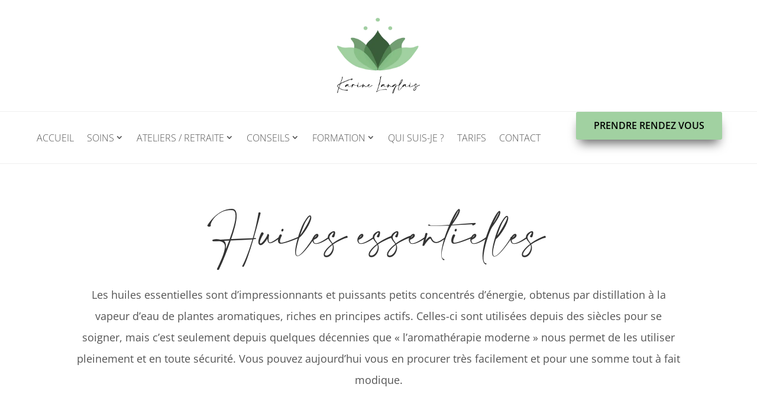

--- FILE ---
content_type: text/css; charset=UTF-8
request_url: https://www.karine-langlais.com/wp-content/themes/Divi-child/style.css?ver=4.27.4
body_size: 1127
content:
/*
 Theme Name:   Divi child
 Theme URI:    
 Description:  Description de mon thème enfant
 Author:       
 Author URI:   
 Template:     Divi
 Version:      1.0.0
*/

/* ---- RESET ---- */
.et_pb_module.et_pb_text ul {
	padding-bottom: 0 !important;
}
.et_pb_module.et_pb_text ul li:not(:last-child) {
	margin-bottom: 5px;
}

.et_mobile_menu {
	max-height: 65vh;
	overflow-y: scroll;
}

.video-youtube .et_pb_code_inner {
	height: 100%;
}
.video-youtube .fluid-width-video-wrapper {
	padding-top: 0 !important;
	height: 100%;
}
.video-youtube iframe {
	height: 100% !important;
	border-radius: 5px;
}
/* ---- MENU ---- */
.et_pb_menu.menu-principal .et_mobile_nav_menu {
	padding: 15px 0;
}
.et_pb_menu.menu-principal .et_pb_menu__menu .et-menu-nav ul {
  align-items: center;
}
.et_pb_menu.menu-principal .et_pb_menu__menu .et-menu-nav ul li {
  margin-top: 0;
}
.et_pb_menu.menu-principal .et_mobile_nav_menu ul.et_mobile_menu li {
	text-transform: uppercase;
}
.et_pb_menu.menu-principal .et_pb_menu__menu .et-menu-nav ul li.reservation a {
  background-color: #a1d1a1;
  padding: 15px 20px !important;
  border-radius: 10px;
  box-shadow: 0px 12px 18px -6px rgba(0,0,0,0.4);
  margin-left: 20px;
  
  color: #54595f !important;
  font-size: 14px !important;
  font-weight: 700 !important;
}
.et_pb_menu.menu-principal .et_pb_menu__menu .et-menu-nav ul li.reservation a:hover {
	background-color: #729f72;
	color: black !important;
}
.et_pb_menu.menu-principal .et_pb_menu__menu .et-menu-nav ul li.social {
  top: 0;
}
.et_pb_menu.menu-principal .et_pb_menu__menu .et-menu-nav ul li a {
  line-height: 1;
  padding: 35px 0;
  font-weight: 300;
  font-size: 16px;
  text-transform: uppercase;
  color: #545454;
}
.et_pb_menu.menu-principal .et_pb_menu__menu .et-menu-nav ul li > .sub-menu li > a {
  padding: 15px 20px;
}
.et_pb_menu.menu-principal .et_pb_menu__menu .et-menu-nav ul li a::after {
  position: relative;
}
/* ---- Images ---- */
.et_pb_image .et_pb_image_wrap,
.et_pb_image .et_pb_image_wrap img {
	width: 100%;
}

/* ---- Gallery ---- */
.et_pb_gallery_items {

}
.et_pb_gallery.et_pb_slider img,
.et_pb_gallery.et_pb_gallery_grid img,
.et_pb_image:not(.logo-separateur) img {
	border-radius: 5px;
	box-shadow: 6px 6px 18px rgba(0, 0, 0, .3);
}

.et_pb_gallery.et_pb_slider img,
.et_pb_image:not(.logo-separateur) img {
	object-fit: cover;
	min-height: 260px;
}
.et_pb_image.img-contain img {
	object-fit: contain;
	padding: 15px;
}

.et_pb_image.img-fullwidth img {
	object-fit: cover;
	width: 100% !important;
}

.et_pb_gallery.et_pb_slider .et_pb_gallery_items,
.et_pb_gallery.et_pb_slider .et_pb_gallery_items * {
	height: 100% !important;
}
.et_pb_gallery.et_pb_slider.full-height img {
	border-radius: 0;
}
.et_pb_gallery.et_pb_gallery_grid .et_overlay {
	display: none;
}

.et_pb_gallery.et_pb_slider .et_pb_gallery_items {
	display: flex;
	align-items: center;
}
.et_pb_gallery.et_pb_slider .et_pb_gallery_items .et_pb_gallery_item a {
	display: block;
}

.textwidget.custom-html-widget {
	display: flex;
	align-items: center;
	margin-top: -20px;
}
a.custom-social-footer {
    font-size: 40px !important;
	transition: color .4s ease-in-out;
	padding-right: 10px;
}
a.custom-social-footer#icon-facebook {
    color: #3c5a97 !important;
}
a.custom-social-footer#icon-instagram {
    color: #e1306c !important;
}
a.custom-social-footer#icon-instagram:hover {
    color: #c13584 !important;
}
a.custom-social-footer span {
	display: block;
}

.d-flex {
	display: flex;
	flex-wrap: wrap;
	margin-right: calc(-.5 * 30px);
	margin-left: calc(-.5 * 30px);
}
.d-flex > * {
	width: 100%;
	max-width: 100%;
	padding-right: calc(30px * .5);
	padding-left: calc(30px * .5);
}
.d-flex .col-md-6 {
	flex: 0 0 auto;
	width: 50%;
}

/* ---- CONTACT ---- */
form#wpcf7-f69 .form-input:not(:last-child) {
	padding-bottom: 15px;
}

form.sib_signup_form .sib-area {
	padding-bottom: 15px;
}
form.sib_signup_form .sib-area label {
	color: #5c5e62;
	font-size: 16px;
	display: block;
	padding-bottom: 5px;
}
form.sib_signup_form .sib-area input {
	font-size: 18px;
	padding: 10px 15px;
}
form.sib_signup_form button.sib-default-btn {
	transition: .1s all ease-in-out;
	display: block;
	width: 100%;
	padding: 10px 15px;
	background-color: #bce0c2;
	
	font-size: 18px;
	font-weight: 500;
	text-align: center;
	border: none;
	border-radius: 5px;
}
form.sib_signup_form button.sib-default-btn:hover {
	cursor: pointer;
	background-color: #8FCC9A;
}
.et_pb_gallery.et_pb_gallery_grid .et_pb_gallery_item:last-child {
	margin-bottom: 0 !important;
}

/* --
Swiper d'articles (ex : page d'accueil)
-- */
.gallery-ligne .et_pb_gallery_items {
	display: flex;
	flex-wrap: wrap;
	justify-content: center;
}
.gallery-ligne .et_pb_gallery_items .et_pb_gallery_item {
	margin-top: 30px;
	margin-bottom: 30px;
}

.grid-posts.swiper-wrapper {
	display: flex;
}
.swiper-container .swiper-controller {
	display: flex;
	justify-content: center;
	align-items: center;
}

.swiper-container .swiper-controller > * {
	position: inherit;
	margin: 0 20px;
	color: #395d39;
}
.swiper-container .swiper-controller > ::after {
	font-size: 26px;
}

/* --
Gallery -- resolve bug carousel (ex : page d'accueil)
-- */

.et_pb_gallery .et-pb-slider-arrows a {
	background-color: rgba(255, 255, 255, .5);
	border-radius: 25px;
}
.et_pb_gallery .et-pb-slider-arrows a:hover {
	background-color: rgba(255, 255, 255, 1);
}
.et_pb_gallery.et-pb-slider-arrows a::before {
	position: relative;
	top: -1px;
	left: -1px;
}

.et_pb_gallery .et-pb-controllers a {
	background-color: rgba(255, 255, 255, .5);
}
.et_pb_gallery .et-pb-controllers a.et-pb-active-control {
	background-color: white;
}


--- FILE ---
content_type: text/css; charset=UTF-8
request_url: https://www.karine-langlais.com/wp-content/et-cache/4447/et-core-unified-4447.min.css?ver=1766062763
body_size: 2557
content:
.swiper-container .grid-item img.featured-image.wp-post-image{max-height:270px;margin:0 auto;object-fit:cover;width:100%!important;max-width:100%}.bottom_section_text .et_pb_text_inner{padding:15px}.bottom_section_text .et_pb_text_inner ul li{margin-bottom:5px!important}.et_pb_module.et_pb_de_mach_thumbnail.et_pb_de_mach_thumbnail_0.et_clickable.clearfix{border-radius:0px!important;width:550px!important;overflow:visible;background:none}.et_pb_de_mach_thumbnail_0 img{width:auto!important;height:auto!important;border-radius:0px!important}.et_pb_module.et_pb_de_mach_title.et_pb_de_mach_title_0.et_clickable.clearfix{display:none}.et_pb_module.et_pb_de_mach_view_button.et_pb_de_mach_view_button_0.dmach-btn-align-{display:none}.et_pb_module.et_pb_de_mach_thumbnail.et_pb_de_mach_thumbnail_0.et_clickable.clearfix a{pointer-events:none}h4.entry-title.de_title_module.dmach-post-title{}.et_pb_module.et_pb_text ul li:not(:last-child){margin-bottom:20px}.et_pb_module.et_pb_text ul li ul{margin-top:5px}.txtReflexologie{padding:20px!important}.title_container h1{font-family:Poppins,sans-serif;float:left;font-size:23px;color:#20292f;padding-top:27px;font-weight:600;padding-bottom:0;transition:padding-top 0.3s linear}.et_header_style_left #et-top-navigation,.et_header_style_split #et-top-navigation{padding-top:10px}.et_header_style_left .et-fixed-header #et-top-navigation,.et_header_style_split .et-fixed-header #et-top-navigation{padding-top:10px}.et_header_style_left .et-fixed-header #et-top-navigation nav>ul>li>a,.et_header_style_split .et-fixed-header #et-top-navigation nav>ul>li>a{padding-bottom:33px}.txtHeader{display:flex;flex-direction:column;justify-content:center}h1,h4{padding-bottom:0px}.menu{margin-top:1px;margin-bottom:1px}.menuDesktop .menu-item-has-children>a:first-child{pointer-events:none!important}.menu .menu-item-has-children>a:first-child{pointer-events:none!important}header nav #top-menu li.current_page_item>a,header.et-fixed-header nav #top-menu li.current_page_item>a{font-weight:700!important;color:#8E84AB!important}.txtReflexologie{padding:0px!important;min-height:100px!important}.reflexologieTable{padding-top:0px!important}.reflexologieTable table,tr,td{padding-top:15px!important;margin:0px!important}#reflexoAnalyse img{padding-top:15px!important}.moduleTxtReflexo{padding:0px!important}.reflexologieTable img{align-content:center!important}.massageCouple{padding:25px!important;min-height:100px!important}.conseilsImage img{margin: 50px!important}.conseilsText{padding: 25px!important}.txtReflexoParentsEnfants span{margin-left:40px!important}.reflexoParentsEnfantsBody img{padding-top:40px!important}#enEntrepriseDiv{padding:10px!important}#diplome{padding:25px!important}form input,form .input{width:100%;padding:12px 20px;margin:2px 0;box-sizing:border-box;border:2px solid #BCE0C2;border-radius:4px}form .button{font-weight:600;background-color:#BCE0C2;border:0px!important;color:#54595f;font-size:20px}#custom-display-price .et_pb_pricing_content_top{display:none}#wpfront-notification-bar td{padding:15px 0px!important}div#top-header{display:none!important}.et_header_style_centered #top-menu>li>a{padding:35px 0px;font-weight:300}#top-menu li li a{font-weight:300}.et_fullwidth_nav #main-header .container{padding-right:0px;padding-left:0px}div#et-top-navigation{border-top:1px solid #f0f0f0}#et-secondary-nav .menu-item-has-children>a:first-child:after,#top-menu .menu-item-has-children>a:first-child:after{top:34px}#top-menu li{padding-right:20px}header#main-header{margin-top:10px}.logo_container{margin-bottom:10px}.et-fixed-header .logo_container{margin-bottom:0px}header#main-header.et-fixed-header{margin-top:0px}.et_header_style_centered.et_hide_primary_logo #main-header:not(.et-fixed-header) .logo_container,.et_header_style_centered.et_hide_fixed_logo #main-header.et-fixed-header .logo_container{height:0px!important}header nav #top-menu li.reservation{background:#EAD5D7;padding:15px 20px!important;border-radius:10px;box-shadow:0px 12px 18px -6px rgba(0,0,0,0.6);margin-right:20px}header nav #top-menu li.reservation a{color:#54595f!important;font-size:14px!important;padding:0px!important;font-weight:700!important}header.et-fixed-header nav #top-menu li.reservation>a{color:#54595f!important}.social a{font-size:40px!important;color:#3c5a97!important;padding:0px!important}.social{position:absolute;top:13px}#et_search_icon:hover,#top-menu li.current-menu-ancestor>a,#top-menu li.current-menu-item>a,.bottom-nav li.current-menu-item>a,.comment-reply-link,.entry-summary p.price ins,.et-social-icon a:hover,.et_password_protected_form .et_submit_button,.footer-widget h4,.form-submit .et_pb_button,.mobile_menu_bar:after,.mobile_menu_bar:before,.nav-single a,.posted_in a,.woocommerce #content div.product p.price,.woocommerce #content div.product span.price,.woocommerce #content input.button,.woocommerce #content input.button.alt,.woocommerce #content input.button.alt:hover,.woocommerce #content input.button:hover,.woocommerce #respond input#submit,.woocommerce #respond input#submit.alt,.woocommerce #respond input#submit.alt:hover,.woocommerce #respond input#submit:hover,.woocommerce-page #content div.product p.price,.woocommerce-page #content div.product span.price,.woocommerce-page #content input.button,.woocommerce-page #content input.button.alt,.woocommerce-page #content input.button.alt:hover,.woocommerce-page #respond input#submit,.woocommerce-page #respond input#submit.alt,.woocommerce-page #respond input#submit.alt:hover,.woocommerce-page #respond input#submit:hover,.woocommerce-page .star-rating span:before,.woocommerce-page a.button,.woocommerce-page a.button.alt,.woocommerce-page a.button.alt:hover,.woocommerce-page a.button:hover,.woocommerce-page button.button,.woocommerce-page button.button.alt,.woocommerce-page button.button.alt.disabled,.woocommerce-page button.button.alt.disabled:hover,.woocommerce-page button.button.alt:hover,.woocommerce-page button.button:hover,.woocommerce-page div.product p.price,.woocommerce-page div.product span.price,.woocommerce-page input.button,.woocommerce-page input.button.alt,.woocommerce-page input.button.alt:hover,.woocommerce-page input.button:hover,.woocommerce .star-rating span:before,.woocommerce a.button,.woocommerce a.button.alt,.woocommerce a.button.alt:hover,.woocommerce a.button:hover,.woocommerce button.button,.woocommerce button.button.alt,.woocommerce button.button.alt.disabled,.woocommerce button.button.alt.disabled:hover,.woocommerce button.button.alt:hover,.woocommerce div.product p.price,.woocommerce div.product span.price,.woocommerce input.button,.woocommerce input.button.alt,.woocommerce input.button.alt:hover,.woocommerce input.button:hover,.wp-pagenavi a:hover,.wp-pagenavi span.current{color:#54595f}#catapult-cookie-bar a{font-weight:700;text-decoration:underline}.et_mobile_menu{border-top:3px solid #54595f}#main-footer #footer-widgets .footer-widget h4{padding-bottom:30px}#footer-info{width:100%;text-align:center}#footer-bottom #footer-info,#menu-footer-menu a{color:#54595f}#footer-bottom #footer-info a{color:#54595f}label.sib-email-area,label.sib-NOM-area,label.sib-PRENOM-area{color:#666;font-weight:600}.sib_signup_box_inside_1 input[type=email],.sib_signup_box_inside_1 input[type=text]{padding:5px}.footer-widget #custom_html-4{margin-bottom:20px}a#custom-social-footer{font-size:40px!important;color:#3c5a97!important}#custom_html-3 .textwidget .social_facebook_circle{padding-top:20px;display:block}@media (max-width:980px){.wpfront-message{width:80%;line-height:1.2em}.et_header_style_centered #logo{max-height:100px}.social{position:relative;top:15px}}@media (max-width:480px){#custom-flex-img-texte .et_pb_blurb_content{display:flex;flex-direction:column}#custom-flex-img-texte .et_pb_blurb_content .et_pb_main_blurb_image{width:100%;margin-bottom:20px}#custom-flex-img-texte .et_pb_blurb_content .et_pb_blurb_container{padding-left:0}}.et-fixed-header.et_header_style_centered #logo{max-height:0%}.tb-frontend-calendar .tbk-dropdown .tbk-menu{font-size:14px!important}a#icon-wiker{width:90px}embed,iframe,object,video{max-width:100%;width:100%!important;height:450px!important}.tb-calendar-line.equal.width.tbk-column.tbk-row{background:#e0f1dd!important}.column-left-slider{background-color:#fff;z-index:3;margin-right:4%!important}div#tb-massage_custom_select084164{z-index:1!important}.page-id-1431 footer.et-l.et-l--footer .et_builder_inner_content{z-index:0!important}.bottom_section_text .et_pb_text_inner span{font-size:30px}.bottom_section_text .et_pb_text_inner{padding:0px}.kimochii-img-row{display:flex;justify-content:center}.page-id-5601 #resume-image:hover .et_pb_image_wrap::after{background-color:rgba(255,255,255,.9);box-shadow:inset 0 0 10px rgba(0,0,0,.4)}.page-id-5601 #resume-image .et_pb_blurb_description{opacity:0;position:absolute;z-index:3;top:50%;left:50%;transform:translate(-50%,-50%);line-height:1.3rem;padding:0 20px;width:calc(100% - 60px);max-height:calc(100% - 100px);overflow-y:auto;scrollbar-width:thin}.page-id-5601 #resume-image:hover .et_pb_blurb_description{opacity:1}.page-id-5601 #resume-image .et_pb_image_wrap::after{transition:.2s all ease-in-out;content:'';position:absolute;z-index:0;top:0;left:0;right:0;border-radius:50%;opacity:0;background-color:rgba(0,0,0,.4);height:97.8%}.page-id-5601 #resume-image.animated .et_pb_image_wrap::after{animation:fadeTop 1s cubic-bezier(.77,0,.175,1) 1;opacity:1}.page-id-5601 #resume-image .et_pb_blurb_description .bouton-decouvrir{width:fit-content;padding:10px 25px;margin-left:auto;margin-right:auto;margin-top:15px;background-color:#a1d1a1;border-radius:4px;color:#54595f;font-size:14px;font-weight:700;text-align:center;transition:.2s all ease-in-out}.page-id-3076 .swiper-button-prev{left:-50px!important}.page-id-3076 .swiper-button-next{right:-50px!important}.page-id-3076 .swiper-button-prev:after{content:'prev';color:#729F72;font-size:30px;font-weight:600}.page-id-3076 .swiper-button-next:after{content:'next';color:#729F72;font-size:30px;font-weight:600}.page-id-3076 .swiper-pagination{display:flex;justify-content:center;align-items:center;gap:10px;margin-top:0px}.page-id-3076 .swiper-pagination-bullet{width:12px;height:12px;background-color:#ccc;opacity:1;border-radius:50%;transition:all 0.3s ease}.page-id-3076 .swiper-pagination-bullet-active{background-color:#729F72;;transform:scale(1.2)}@media (max-width:576px){.page-id-3076 .swiper-button-prev{left:-32px!important}.page-id-3076 .swiper-button-next{right:-32px!important}.page-id-3076 .swiper-button-prev::after,.page-id-3076 .swiper-button-next::after{font-size:22px}.page-id-3076 .swiper-pagination{gap:6px;margin-top:10px}.page-id-3076 .swiper-pagination-bullet{width:8px;height:8px}.page-id-3076 .swiper-pagination-bullet-active{transform:scale(1.1)}}@media screen and (min-width:1024px) and (max-width:1400px){.page-id-3076 .swiper-button-prev{left:-30px!important}.page-id-3076 .swiper-button-next{right:-30px!important}.page-id-3076 .swiper-button-prev::after,.page-id-3076 .swiper-button-next::after{font-size:26px}.page-id-3076 .swiper-pagination{gap:8px;margin-top:10px}.page-id-3076 .swiper-pagination-bullet{width:10px;height:10px}.page-id-3076 .swiper-pagination-bullet-active{transform:scale(1.1)}}a#icon-youtube{color:#a82400}.footer-map-image img{max-width:150px;object-fit:contain!important;min-height:auto!important}.page-id-6523 .fluid-width-video-wrapper{padding-top:1%!important}@media screen and (max-width:576px){.footer-map-image img{max-width:100px!important}}.swiper-button-prev,.swiper-button-next{color:#729f72!important;display:flex!important;align-items:center;justify-content:center;width:28px;height:28px;border-radius:50%;padding:5px}.swiper-button-prev svg,.swiper-button-next svg{width:14px;stroke:#729f72;stroke-width:2;fill:none}.swiper-button-prev::after,.swiper-button-next::after{display:none!important}form#sib_signup_form_1 .cf-turnstile{padding-bottom:15px}.single-post .post-1598 ul{margin-left:20px}.single-post .post-1598 ul li{margin-bottom:13px!important}

--- FILE ---
content_type: text/css; charset=UTF-8
request_url: https://www.karine-langlais.com/wp-content/et-cache/4447/et-core-unified-tb-4722-tb-4313-deferred-4447.min.css?ver=1766062763
body_size: 653
content:
@font-face{font-family:"Amalfi Coast";font-display:swap;src:url("https://www.karine-langlais.com/wp-content/uploads/et-fonts/Amalfi-Coast.ttf") format("truetype")}@font-face{font-family:"Amalfi Coast";font-display:swap;src:url("https://www.karine-langlais.com/wp-content/uploads/et-fonts/Amalfi-Coast.ttf") format("truetype")}.et_pb_section_0_tb_footer.et_pb_section{padding-top:45px;padding-bottom:45px;background-color:#f4f4f4!important}.et_pb_row_0_tb_footer.et_pb_row{padding-top:30px!important;padding-bottom:30px!important;padding-top:30px;padding-bottom:30px}.et_pb_text_3_tb_footer.et_pb_text,.et_pb_text_1_tb_footer.et_pb_text,.et_pb_text_2_tb_footer.et_pb_text{color:#545454!important}.et_pb_text_1_tb_footer,.et_pb_text_2_tb_footer{line-height:2em;font-family:'Open Sans',Helvetica,Arial,Lucida,sans-serif;line-height:2em;background-color:RGBA(255,255,255,0)}.et_pb_text_1_tb_footer.et_pb_text a,.et_pb_text_2_tb_footer.et_pb_text a{color:#a1d1a1!important;transition:color 300ms ease 0ms}.et_pb_text_1_tb_footer.et_pb_text a:hover,.et_pb_text_3_tb_footer.et_pb_text a:hover,.et_pb_text_2_tb_footer.et_pb_text a:hover{color:#729f72!important}.et_pb_text_1_tb_footer ul li,.et_pb_text_3_tb_footer ul li,.et_pb_text_2_tb_footer ul li{line-height:1.5em;font-size:18px;line-height:1.5em;text-align:left}.et_pb_text_3_tb_footer h1,.et_pb_text_2_tb_footer h1,.et_pb_text_1_tb_footer h1{font-family:'Amalfi Coast',Helvetica,Arial,Lucida,sans-serif;font-size:50px;line-height:2em;text-align:center}.et_pb_text_2_tb_footer h2,.et_pb_text_1_tb_footer h2{font-family:'Open Sans',Helvetica,Arial,Lucida,sans-serif;font-weight:600;color:#395d39!important;line-height:2em;text-align:left}.et_pb_text_2_tb_footer h3,.et_pb_text_1_tb_footer h3,.et_pb_text_3_tb_footer h3{font-family:'Amalfi Coast',Helvetica,Arial,Lucida,sans-serif;font-size:26px;line-height:2em}.et_pb_image_0_tb_footer{text-align:left;margin-left:0}.et_pb_section_1_tb_footer.et_pb_section{padding-top:30px;padding-bottom:30px;background-color:#e8e8e8!important}.et_pb_row_1_tb_footer.et_pb_row{padding-top:0px!important;padding-bottom:0px!important;padding-top:0px;padding-bottom:0px}.et_pb_text_3_tb_footer{line-height:2em;font-family:'Open Sans',Helvetica,Arial,Lucida,sans-serif;font-size:16px;line-height:2em;background-color:RGBA(255,255,255,0)}.et_pb_text_3_tb_footer.et_pb_text a{color:#395d39!important;transition:color 300ms ease 0ms}.et_pb_text_3_tb_footer a{font-weight:700}.et_pb_text_3_tb_footer h2{font-family:'Open Sans',Helvetica,Arial,Lucida,sans-serif;font-weight:600;font-size:32px;color:#395d39!important;line-height:2em;text-align:left}@media only screen and (max-width:980px){.et_pb_section_0_tb_footer.et_pb_section{padding-top:30px;padding-bottom:30px}.et_pb_text_1_tb_footer h1,.et_pb_text_2_tb_footer h1,.et_pb_text_3_tb_footer h1{font-size:40px}.et_pb_text_1_tb_footer h2,.et_pb_text_2_tb_footer h2{font-size:20px}.et_pb_text_1_tb_footer h3,.et_pb_text_2_tb_footer h3,.et_pb_text_3_tb_footer h3{font-size:22px}.et_pb_image_0_tb_footer .et_pb_image_wrap img{width:auto}.et_pb_text_3_tb_footer h2{font-size:26px}}@media only screen and (max-width:767px){.et_pb_section_0_tb_footer.et_pb_section{padding-top:30px;padding-bottom:30px}.et_pb_text_1_tb_footer h1,.et_pb_text_2_tb_footer h1,.et_pb_text_3_tb_footer h1{font-size:36px}.et_pb_text_1_tb_footer h2,.et_pb_text_2_tb_footer h2{font-size:20px}.et_pb_text_1_tb_footer h3,.et_pb_text_2_tb_footer h3,.et_pb_text_3_tb_footer h3{font-size:22px}.et_pb_image_0_tb_footer .et_pb_image_wrap img{width:auto}.et_pb_text_3_tb_footer h2{font-size:26px}}@font-face{font-family:"Amalfi Coast";font-display:swap;src:url("https://www.karine-langlais.com/wp-content/uploads/et-fonts/Amalfi-Coast.ttf") format("truetype")}.et_pb_section_3.et_pb_section,.et_pb_section_2.et_pb_section{padding-top:45px;padding-bottom:45px}.et_pb_row_3.et_pb_row{padding-top:30px!important;padding-bottom:30px!important;padding-top:30px;padding-bottom:30px}.et_pb_text_10.et_pb_text,.et_pb_text_6.et_pb_text,.et_pb_text_9.et_pb_text,.et_pb_text_8.et_pb_text,.et_pb_text_11.et_pb_text,.et_pb_text_7.et_pb_text{color:#545454!important}.et_pb_text_6{line-height:2em;font-family:'Open Sans',Helvetica,Arial,Lucida,sans-serif;line-height:2em;background-color:RGBA(255,255,255,0)}.et_pb_text_10.et_pb_text a,.et_pb_text_9.et_pb_text a,.et_pb_text_8.et_pb_text a,.et_pb_text_11.et_pb_text a,.et_pb_text_7.et_pb_text a,.et_pb_text_6.et_pb_text a{color:#a1d1a1!important;transition:color 300ms ease 0ms}.et_pb_text_7.et_pb_text a:hover,.et_pb_text_10.et_pb_text a:hover,.et_pb_text_9.et_pb_text a:hover,.et_pb_text_6.et_pb_text a:hover,.et_pb_text_8.et_pb_text a:hover,.et_pb_text_11.et_pb_text a:hover{color:#729f72!important}.et_pb_text_11 ul li,.et_pb_text_7 ul li,.et_pb_text_9 ul li,.et_pb_text_8 ul li,.et_pb_text_10 ul li,.et_pb_text_6 ul li{line-height:1.5em;font-size:18px;line-height:1.5em;text-align:left}.et_pb_text_11 h1,.et_pb_text_9 h1,.et_pb_text_7 h1,.et_pb_text_10 h1,.et_pb_text_8 h1,.et_pb_text_6 h1{font-family:'Amalfi Coast',Helvetica,Arial,Lucida,sans-serif;font-size:50px;line-height:2em;text-align:center}.et_pb_text_11 h2,.et_pb_text_7 h2,.et_pb_text_10 h2,.et_pb_text_6 h2,.et_pb_text_9 h2,.et_pb_text_8 h2{font-family:'Open Sans',Helvetica,Arial,Lucida,sans-serif;font-weight:600;font-size:32px;color:#395d39!important;line-height:2em;text-align:left}.et_pb_text_10 h3,.et_pb_text_11 h3,.et_pb_text_9 h3,.et_pb_text_8 h3,.et_pb_text_7 h3,.et_pb_text_6 h3{font-family:'Amalfi Coast',Helvetica,Arial,Lucida,sans-serif;font-size:26px;line-height:2em}.et_pb_text_10,.et_pb_text_9,.et_pb_text_8,.et_pb_text_11,.et_pb_text_7{line-height:2em;font-family:'Open Sans',Helvetica,Arial,Lucida,sans-serif;line-height:2em}.et_pb_row_5,body #page-container .et-db #et-boc .et-l .et_pb_row_5.et_pb_row,body.et_pb_pagebuilder_layout.single #page-container #et-boc .et-l .et_pb_row_5.et_pb_row,body.et_pb_pagebuilder_layout.single.et_full_width_page #page-container #et-boc .et-l .et_pb_row_5.et_pb_row,.et_pb_row_4,body #page-container .et-db #et-boc .et-l .et_pb_row_4.et_pb_row,body.et_pb_pagebuilder_layout.single #page-container #et-boc .et-l .et_pb_row_4.et_pb_row,body.et_pb_pagebuilder_layout.single.et_full_width_page #page-container #et-boc .et-l .et_pb_row_4.et_pb_row{width:60%}.et_pb_row_4{align-items:center}.et_pb_row_5.et_pb_row,.et_pb_row_4.et_pb_row{padding-top:30px!important;padding-bottom:30px!important;margin-left:auto!important;margin-right:auto!important;padding-top:30px;padding-bottom:30px}@media only screen and (max-width:980px){.et_pb_section_3.et_pb_section,.et_pb_section_2.et_pb_section{padding-top:30px;padding-bottom:30px}.et_pb_text_6 h1{font-size:52px}.et_pb_text_6 h2,.et_pb_text_9 h2,.et_pb_text_11 h2,.et_pb_text_7 h2,.et_pb_text_10 h2,.et_pb_text_8 h2{font-size:26px}.et_pb_text_10 h3,.et_pb_text_9 h3,.et_pb_text_11 h3,.et_pb_text_6 h3,.et_pb_text_8 h3,.et_pb_text_7 h3{font-size:22px}.et_pb_text_10 h1,.et_pb_text_8 h1,.et_pb_text_11 h1,.et_pb_text_7 h1,.et_pb_text_9 h1{font-size:40px}}@media only screen and (max-width:767px){.et_pb_section_3.et_pb_section,.et_pb_section_2.et_pb_section{padding-top:30px;padding-bottom:30px}.et_pb_text_6 h1{font-size:32px}.et_pb_text_6 h2,.et_pb_text_9 h2,.et_pb_text_11 h2,.et_pb_text_7 h2,.et_pb_text_10 h2,.et_pb_text_8 h2{font-size:26px}.et_pb_text_10 h3,.et_pb_text_9 h3,.et_pb_text_11 h3,.et_pb_text_6 h3,.et_pb_text_8 h3,.et_pb_text_7 h3{font-size:22px}.et_pb_text_10 h1,.et_pb_text_8 h1,.et_pb_text_11 h1,.et_pb_text_7 h1,.et_pb_text_9 h1{font-size:36px}}

--- FILE ---
content_type: text/javascript; charset=UTF-8
request_url: https://www.karine-langlais.com/wp-content/themes/Divi-child/assets/js/sliderModuleDivi.js?ver=1.0
body_size: 32
content:
jQuery(document).ready(function ($) {


    var galerieCarousel = $('.swiper-container');
    var galerieCarouselContainer = $('.divi-filter-loop-container');
    if (galerieCarousel.length > 0) {
        galerieCarousel.find('.grid-posts').addClass('swiper-wrapper'); 
        galerieCarousel.find('.grid-item').addClass('swiper-slide');
        var controller = `<div class="swiper-controller">
            <div class="swiper-button-prev"></div>
            <div class="swiper-button-next"></div>
        </div>`;

        galerieCarouselContainer.append(controller);
    };
    
    var diviGalerieModuleCarousel = new Swiper ('.swiper-container .divi-filter-loop-container', {
        cssMode: true, 
        autoplay: {
            delay: 3500,
            disableOnInteraction: false,
        },
        slidesPerView: 1,
        spaceBetween: 30,
        // breakpoints: {  
        //     981: {
        //         slidesPerView: 2
        //     },
        //     768: {
        //         slidesPerView: 2
        //     }
        // },
        navigation: {
            nextEl: '.swiper-button-next',
            prevEl: '.swiper-button-prev',
        } 
    });
});